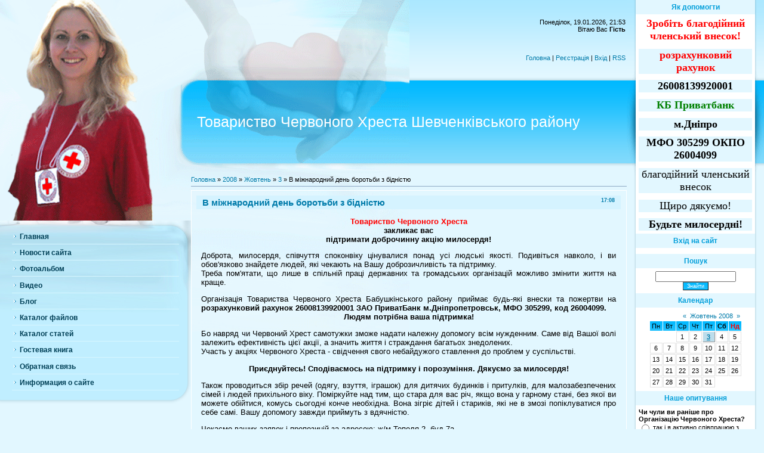

--- FILE ---
content_type: text/html; charset=UTF-8
request_url: https://red-cross.at.ua/news/2008-10-03-31
body_size: 8174
content:
<html>
<head>

	<script type="text/javascript">new Image().src = "//counter.yadro.ru/hit;ucoznet?r"+escape(document.referrer)+(screen&&";s"+screen.width+"*"+screen.height+"*"+(screen.colorDepth||screen.pixelDepth))+";u"+escape(document.URL)+";"+Date.now();</script>
	<script type="text/javascript">new Image().src = "//counter.yadro.ru/hit;ucoz_desktop_ad?r"+escape(document.referrer)+(screen&&";s"+screen.width+"*"+screen.height+"*"+(screen.colorDepth||screen.pixelDepth))+";u"+escape(document.URL)+";"+Date.now();</script>
<meta http-equiv="content-type" content="text/html; charset=UTF-8">
<title>В міжнародний день боротьби з бідністю - 3 Жовтня 2008 - Товариство Червоного Хреста Шевченківського району</title>


<link type="text/css" rel="StyleSheet" href="/_st/my.css" />

	<link rel="stylesheet" href="/.s/src/base.min.css" />
	<link rel="stylesheet" href="/.s/src/layer7.min.css" />

	<script src="/.s/src/jquery-1.12.4.min.js"></script>
	
	<script src="/.s/src/uwnd.min.js"></script>
	<script src="//s740.ucoz.net/cgi/uutils.fcg?a=uSD&ca=2&ug=999&isp=0&r=0.879373465181033"></script>
	<link rel="stylesheet" href="/.s/src/ulightbox/ulightbox.min.css" />
	<link rel="stylesheet" href="/.s/src/social.css" />
	<script src="/.s/src/ulightbox/ulightbox.min.js"></script>
	<script>
/* --- UCOZ-JS-DATA --- */
window.uCoz = {"layerType":7,"country":"US","ssid":"315261765361020477211","site":{"domain":null,"id":"2red-cross","host":"red-cross.at.ua"},"language":"uk","sign":{"5255":"Помічник","7254":"Змінити розмір","7251":"Запитаний контент не може бути завантажений<br/>Будь ласка, спробуйте пізніше.","7287":"Перейти на сторінку з фотографією.","7253":"Розпочати слайдшоу","5458":"Уперед","3125":"Закрити","7252":"Попередній"},"uLightboxType":1,"module":"news"};
/* --- UCOZ-JS-CODE --- */

		function eRateEntry(select, id, a = 65, mod = 'news', mark = +select.value, path = '', ajax, soc) {
			if (mod == 'shop') { path = `/${ id }/edit`; ajax = 2; }
			( !!select ? confirm(select.selectedOptions[0].textContent.trim() + '?') : true )
			&& _uPostForm('', { type:'POST', url:'/' + mod + path, data:{ a, id, mark, mod, ajax, ...soc } });
		}

		function updateRateControls(id, newRate) {
			let entryItem = self['entryID' + id] || self['comEnt' + id];
			let rateWrapper = entryItem.querySelector('.u-rate-wrapper');
			if (rateWrapper && newRate) rateWrapper.innerHTML = newRate;
			if (entryItem) entryItem.querySelectorAll('.u-rate-btn').forEach(btn => btn.remove())
		}
 function uSocialLogin(t) {
			var params = {"google":{"width":700,"height":600},"facebook":{"height":520,"width":950}};
			var ref = escape(location.protocol + '//' + ('red-cross.at.ua' || location.hostname) + location.pathname + ((location.hash ? ( location.search ? location.search + '&' : '?' ) + 'rnd=' + Date.now() + location.hash : ( location.search || '' ))));
			window.open('/'+t+'?ref='+ref,'conwin','width='+params[t].width+',height='+params[t].height+',status=1,resizable=1,left='+parseInt((screen.availWidth/2)-(params[t].width/2))+',top='+parseInt((screen.availHeight/2)-(params[t].height/2)-20)+'screenX='+parseInt((screen.availWidth/2)-(params[t].width/2))+',screenY='+parseInt((screen.availHeight/2)-(params[t].height/2)-20));
			return false;
		}
		function TelegramAuth(user){
			user['a'] = 9; user['m'] = 'telegram';
			_uPostForm('', {type: 'POST', url: '/index/sub', data: user});
		}
function loginPopupForm(params = {}) { new _uWnd('LF', ' ', -250, -100, { closeonesc:1, resize:1 }, { url:'/index/40' + (params.urlParams ? '?'+params.urlParams : '') }) }
/* --- UCOZ-JS-END --- */
</script>

	<style>.UhideBlock{display:none; }</style>
</head>

<body>
<div id="utbr8214" rel="s740"></div>
<div id="contanier">
 <div id="leftPick">
 <table border="0" cellpadding="0" cellspacing="0" width="100%">
 <tr>
 <td width="320" valign="top">
<!-- <sblock_menu> -->

 <table border="0" cellpadding="0" cellspacing="0" class="menuTable"><tr><td class="menuContent"><!-- <bc> --><div id="uMenuDiv1" class="uMenuV" style="position:relative;"><ul class="uMenuRoot">
<li><div class="umn-tl"><div class="umn-tr"><div class="umn-tc"></div></div></div><div class="umn-ml"><div class="umn-mr"><div class="umn-mc"><div class="uMenuItem"><a href="http://red-cross.at.ua/"><span>Главная</span></a></div></div></div></div><div class="umn-bl"><div class="umn-br"><div class="umn-bc"><div class="umn-footer"></div></div></div></div></li>
<li><div class="umn-tl"><div class="umn-tr"><div class="umn-tc"></div></div></div><div class="umn-ml"><div class="umn-mr"><div class="umn-mc"><div class="uMenuItem"><a href="http://red-cross.at.ua/news/"><span>Новости сайта</span></a></div></div></div></div><div class="umn-bl"><div class="umn-br"><div class="umn-bc"><div class="umn-footer"></div></div></div></div></li>
<li><div class="umn-tl"><div class="umn-tr"><div class="umn-tc"></div></div></div><div class="umn-ml"><div class="umn-mr"><div class="umn-mc"><div class="uMenuItem"><a href="http://red-cross.at.ua/photo/"><span>Фотоальбом</span></a></div></div></div></div><div class="umn-bl"><div class="umn-br"><div class="umn-bc"><div class="umn-footer"></div></div></div></div></li>
<li><div class="umn-tl"><div class="umn-tr"><div class="umn-tc"></div></div></div><div class="umn-ml"><div class="umn-mr"><div class="umn-mc"><div class="uMenuItem"><a href="http://red-cross.at.ua/index/video/0-9"><span>Видео</span></a></div></div></div></div><div class="umn-bl"><div class="umn-br"><div class="umn-bc"><div class="umn-footer"></div></div></div></div></li>
<li><div class="umn-tl"><div class="umn-tr"><div class="umn-tc"></div></div></div><div class="umn-ml"><div class="umn-mr"><div class="umn-mc"><div class="uMenuItem"><a href="http://red-cross.at.ua/blog/"><span>Блог</span></a></div></div></div></div><div class="umn-bl"><div class="umn-br"><div class="umn-bc"><div class="umn-footer"></div></div></div></div></li>
<li><div class="umn-tl"><div class="umn-tr"><div class="umn-tc"></div></div></div><div class="umn-ml"><div class="umn-mr"><div class="umn-mc"><div class="uMenuItem"><a href="http://red-cross.at.ua/load/"><span>Каталог файлов</span></a></div></div></div></div><div class="umn-bl"><div class="umn-br"><div class="umn-bc"><div class="umn-footer"></div></div></div></div></li>
<li><div class="umn-tl"><div class="umn-tr"><div class="umn-tc"></div></div></div><div class="umn-ml"><div class="umn-mr"><div class="umn-mc"><div class="uMenuItem"><a href="http://red-cross.at.ua/publ/"><span>Каталог статей</span></a></div></div></div></div><div class="umn-bl"><div class="umn-br"><div class="umn-bc"><div class="umn-footer"></div></div></div></div></li>
<li><div class="umn-tl"><div class="umn-tr"><div class="umn-tc"></div></div></div><div class="umn-ml"><div class="umn-mr"><div class="umn-mc"><div class="uMenuItem"><a href="http://red-cross.at.ua/gb/"><span>Гостевая книга</span></a></div></div></div></div><div class="umn-bl"><div class="umn-br"><div class="umn-bc"><div class="umn-footer"></div></div></div></div></li>
<li><div class="umn-tl"><div class="umn-tr"><div class="umn-tc"></div></div></div><div class="umn-ml"><div class="umn-mr"><div class="umn-mc"><div class="uMenuItem"><a href="http://red-cross.at.ua/index/0-3"><span>Обратная связь</span></a></div></div></div></div><div class="umn-bl"><div class="umn-br"><div class="umn-bc"><div class="umn-footer"></div></div></div></div></li>
<li><div class="umn-tl"><div class="umn-tr"><div class="umn-tc"></div></div></div><div class="umn-ml"><div class="umn-mr"><div class="umn-mc"><div class="uMenuItem"><a href="/index/informacija_o_sajte/0-7"><span>Информация о сайте</span></a></div></div></div></div><div class="umn-bl"><div class="umn-br"><div class="umn-bc"><div class="umn-footer"></div></div></div></div></li></ul></div><script>$(function(){_uBuildMenu('#uMenuDiv1',0,document.location.href+'/','uMenuItemA','uMenuArrow',2500);})</script><!-- </bc> --></td></tr></table>

<!-- </sblock_menu> -->
 
 </td>
 <td valign="top">
<!--U1AHEADER1Z-->
 <table border="0" cellpadding="2" cellspacing="0" width="100%">
 <tr><td class="navBar">Понеділок, 19.01.2026, 21:53<br><!--<s5212>-->Вітаю Вас<!--</s>--> <b>Гість</b><br><br><br><br><a href="http://red-cross.at.ua/"><!--<s5176>-->Головна<!--</s>--></a> | <a href="/register"><!--<s3089>-->Реєстрація<!--</s>--></a>  | <a href="javascript:;" rel="nofollow" onclick="loginPopupForm(); return false;"><!--<s3087>-->Вхід<!--</s>--></a> | <a href="https://red-cross.at.ua/news/rss/">RSS</a></td></tr>
 <tr><td class="logoBar"><h1><!-- <logo> -->Товариство Червоного Хреста Шевченківського району<!-- </logo> --></h1></td></tr>
 </table>
<!--/U1AHEADER1Z-->
 
 <!-- <middle> -->
 <div class="textBlock"><!-- <body> --><a href="http://red-cross.at.ua/"><!--<s5176>-->Головна<!--</s>--></a> &raquo; <a class="dateBar breadcrumb-item" href="/news/2008-00">2008</a> <span class="breadcrumb-sep">&raquo;</span> <a class="dateBar breadcrumb-item" href="/news/2008-10">Жовтень</a> <span class="breadcrumb-sep">&raquo;</span> <a class="dateBar breadcrumb-item" href="/news/2008-10-03">3</a> &raquo; В міжнародний день боротьби з бідністю
<hr />

<table border="0" width="100%" cellspacing="1" cellpadding="2" class="eBlock">
<tr><td width="100%"><div class="eTitle"><div style="float:right;font-size:9px;">17:08 </div>В міжнародний день боротьби з бідністю</div></td></tr>
<tr><td class="eMessage"><div id="nativeroll_video_cont" style="display:none;"></div><span style="font-family:Arial"><b><div align="center"><span style="color:red"><span style="font-size:10pt;">Товариство Червоного Хреста</span></span> <br> <span style="font-size:10pt;">закликає вас <br> підтримати доброчинну акцію милосердя!</span></div></b> <br> <span style="font-size:10pt;"><div align="justify">Доброта, милосердя, співчуття споконвіку цінувалися понад усі людські якості. Подивіться навколо, і ви обов'язково знайдете людей, які чекають на Вашу доброзичливість та підтримку. <br> Треба пом'ятати, що лише в спільній праці державних та громадських організацій можливо змінити життя на краще.</div> <p> </p><div align="justify">Організація Товариства Червоного Хреста Бабушкінського району приймає будь-які внески та пожертви на <b>розрахунковий рахунок 26008139920001 ЗАО ПриватБанк м.Дніпропетровськ, МФО 305299, код 26004099. <br> <div align="center">Людям потрібна ваша підтримка!</div></b></div> <p> </p><div align="justify">Бо навряд чи Червоний Хрест самотужки зможе надати належну допомогу всім нужденним. Саме від Вашої волі залежить ефективність цієї акції, а значить життя і страждання багатьох знедолених. <br> Участь у акціях Червоного Хреста - свідчення свого небайдужого ставлення до проблем у суспільстві.</div> <p> </p><div align="center"><b>Приєднуйтесь! Сподіваємось на підтримку і порозуміння. Дякуємо за милосердя!</b></div> <p> </p><div align="justify">Також проводиться збір речей (одягу, взуття, іграшок) для дитячих будинків і притулків, для малозабезпечених сімей і людей прихільного віку. Поміркуйте над тим, що стара для вас річ, якщо вона у гарному стані, без якої ви можете обійтися, комусь сьогодні конче необхідна. Вона зігріє дітей і стариків, які не в змозі попіклуватися про себе самі. Вашу допомогу завжди приймуть з вдячністю.</div> <p> Чекаємо ваших заявок і пропозицій за адресою: ж/м Тополя 2, буд 7а. <br> конт.тел: 765-15-38 (факс)</p></span></span>
		<script>
			var container = document.getElementById('nativeroll_video_cont');

			if (container) {
				var parent = container.parentElement;

				if (parent) {
					const wrapper = document.createElement('div');
					wrapper.classList.add('js-teasers-wrapper');

					parent.insertBefore(wrapper, container.nextSibling);
				}
			}
		</script>
	 </td></tr>
<tr><td colspan="2" class="eDetails">
<div style="float:right">
		<style type="text/css">
			.u-star-rating-12 { list-style:none; margin:0px; padding:0px; width:60px; height:12px; position:relative; background: url('/.s/img/stars/3/12.png') top left repeat-x }
			.u-star-rating-12 li{ padding:0px; margin:0px; float:left }
			.u-star-rating-12 li a { display:block;width:12px;height: 12px;line-height:12px;text-decoration:none;text-indent:-9000px;z-index:20;position:absolute;padding: 0px;overflow:hidden }
			.u-star-rating-12 li a:hover { background: url('/.s/img/stars/3/12.png') left center;z-index:2;left:0px;border:none }
			.u-star-rating-12 a.u-one-star { left:0px }
			.u-star-rating-12 a.u-one-star:hover { width:12px }
			.u-star-rating-12 a.u-two-stars { left:12px }
			.u-star-rating-12 a.u-two-stars:hover { width:24px }
			.u-star-rating-12 a.u-three-stars { left:24px }
			.u-star-rating-12 a.u-three-stars:hover { width:36px }
			.u-star-rating-12 a.u-four-stars { left:36px }
			.u-star-rating-12 a.u-four-stars:hover { width:48px }
			.u-star-rating-12 a.u-five-stars { left:48px }
			.u-star-rating-12 a.u-five-stars:hover { width:60px }
			.u-star-rating-12 li.u-current-rating { top:0 !important; left:0 !important;margin:0 !important;padding:0 !important;outline:none;background: url('/.s/img/stars/3/12.png') left bottom;position: absolute;height:12px !important;line-height:12px !important;display:block;text-indent:-9000px;z-index:1 }
		</style><script>
			var usrarids = {};
			function ustarrating(id, mark) {
				if (!usrarids[id]) {
					usrarids[id] = 1;
					$(".u-star-li-"+id).hide();
					_uPostForm('', { type:'POST', url:`/news`, data:{ a:65, id, mark, mod:'news', ajax:'2' } })
				}
			}
		</script><ul id="uStarRating31" class="uStarRating31 u-star-rating-12" title="Рейтинг: 1.0/1">
			<li id="uCurStarRating31" class="u-current-rating uCurStarRating31" style="width:20%;"></li><li class="u-star-li-31"><a href="javascript:;" onclick="ustarrating('31', 1)" class="u-one-star">1</a></li>
				<li class="u-star-li-31"><a href="javascript:;" onclick="ustarrating('31', 2)" class="u-two-stars">2</a></li>
				<li class="u-star-li-31"><a href="javascript:;" onclick="ustarrating('31', 3)" class="u-three-stars">3</a></li>
				<li class="u-star-li-31"><a href="javascript:;" onclick="ustarrating('31', 4)" class="u-four-stars">4</a></li>
				<li class="u-star-li-31"><a href="javascript:;" onclick="ustarrating('31', 5)" class="u-five-stars">5</a></li></ul></div>

<span class="e-reads"><span class="ed-title"><!--<s3177>-->Переглядів<!--</s>-->:</span> <span class="ed-value">1176</span></span><span class="ed-sep"> | </span>
<span class="e-author"><span class="ed-title"><!--<s3178>-->Додав<!--</s>-->:</span> <span class="ed-value"><a href="javascript:;" rel="nofollow" onclick="window.open('/index/8-2', 'up2', 'scrollbars=1,top=0,left=0,resizable=1,width=700,height=375'); return false;">Mango</a></span></span>

<span class="ed-sep"> | </span><span class="e-rating"><span class="ed-title"><!--<s3119>-->Рейтинг<!--</s>-->:</span> <span class="ed-value"><span id="entRating31">1.0</span>/<span id="entRated31">1</span></span></span></td></tr>
</table>



<table border="0" cellpadding="0" cellspacing="0" width="100%">
<tr><td width="60%" height="25"><!--<s5183>-->Всього коментарів<!--</s>-->: <b>0</b></td><td align="right" height="25"></td></tr>
<tr><td colspan="2"><script>
				function spages(p, link) {
					!!link && location.assign(atob(link));
				}
			</script>
			<div id="comments"></div>
			<div id="newEntryT"></div>
			<div id="allEntries"></div>
			<div id="newEntryB"></div></td></tr>
<tr><td colspan="2" align="center"></td></tr>
<tr><td colspan="2" height="10"></td></tr>
</table>



<div align="center" class="commReg"><!--<s5237>-->Додавати коментарі можуть лише зареєстровані користувачі.<!--</s>--><br />[ <a href="/register"><!--<s3089>-->Реєстрація<!--</s>--></a> | <a href="javascript:;" rel="nofollow" onclick="loginPopupForm(); return false;"><!--<s3087>-->Вхід<!--</s>--></a> ]</div>

<!-- </body> --></div>
 <!-- </middle> -->
 </td>
 <td class="rightColumn" valign="top">
 <div class="subMenu"><div class="subTop">
 <!--U1CLEFTER1Z-->
<!-- <block1> -->
<table border="0" cellpadding="0" cellspacing="0" class="boxTable"><tr><td class="boxTitle"><b><!-- <bt> -->Як допомогти<!-- </bt> --></b></td></tr><tr><td class="boxContent"><!-- <bc> --><p style="text-align: center;"></p>

<p style="text-align: center;"><strong><span style="color:#FF0000;"><span style="font-family:times new roman,times,serif;"><span style="font-size:18px;">Зробіть благодійний членський внесок!</span></span></span></strong></p>

<p style="color: rgb(0, 0, 0); font-family: verdana, arial, helvetica; font-size: 10.6667px; line-height: normal; text-align: center; background-color: rgb(226, 247, 255);"><strong><span style="color:#FF0000;"><span style="font-size: 18px;"><span style="font-family: 'times new roman', times, serif;">розрахунковий рахунок</span></span></span></strong></p>

<p align="center" style="color: rgb(0, 0, 0); font-family: verdana, arial, helvetica; font-size: 10.6667px; line-height: normal; background-color: rgb(226, 247, 255);"><strong><span style="font-size: 18px;"><span style="font-family: 'times new roman', times, serif;">26008139920001</span></span></strong></p>

<p align="center" style="color: rgb(0, 0, 0); font-family: verdana, arial, helvetica; font-size: 10.6667px; line-height: normal; background-color: rgb(226, 247, 255);"><strong><span style="color:#008000;"><span style="font-size: 18px;"><span style="font-family: 'times new roman', times, serif;">КБ&nbsp;Приватбанк</span></span></span></strong></p>

<p align="center" style="color: rgb(0, 0, 0); font-family: verdana, arial, helvetica; font-size: 10.6667px; line-height: normal; background-color: rgb(226, 247, 255);"><strong><span style="font-size: 18px;"><span style="font-family: 'times new roman', times, serif;">м.Дніпро</span></span></strong></p>

<p align="center" style="color: rgb(0, 0, 0); font-family: verdana, arial, helvetica; font-size: 10.6667px; line-height: normal; background-color: rgb(226, 247, 255);"><strong><span style="font-size: 18px;"><span style="font-family: 'times new roman', times, serif;">МФО 305299 ОКПО 26004099</span></span></strong></p>

<p align="center" style="color: rgb(0, 0, 0); font-family: verdana, arial, helvetica; font-size: 10.6667px; line-height: normal; background-color: rgb(226, 247, 255);"><span style="font-size: 18px;"><span style="font-family: 'times new roman', times, serif;">благодійний членський внесок</span></span></p>

<p align="center" style="color: rgb(0, 0, 0); font-family: verdana, arial, helvetica; font-size: 10.6667px; line-height: normal; background-color: rgb(226, 247, 255);"><span style="font-size: 18px;"><span style="font-family: 'times new roman', times, serif;">Щиро дякуємо!</span></span></p>

<p align="center" style="color: rgb(0, 0, 0); font-family: verdana, arial, helvetica; font-size: 10.6667px; line-height: normal; background-color: rgb(226, 247, 255);"><span style="font-size: 18px;"><span style="font-family: 'times new roman', times, serif;"><strong>Будьте милосердні!</strong></span></span></p><!-- </bc> --></td></tr></table>
<!-- </block1> -->

<!-- <block2> -->

<!-- </block2> -->

<!-- <block3> -->

<!-- </block3> -->

<!-- <block4> -->

<table border="0" cellpadding="0" cellspacing="0" class="boxTable"><tr><td class="boxTitle"><b><!-- <bt> --><!--<s5158>-->Вхід на сайт<!--</s>--><!-- </bt> --></b></td></tr><tr><td class="boxContent"><!-- <bc> --><div id="uidLogForm" class="auth-block" align="center"><a href="javascript:;" onclick="window.open('https://login.uid.me/?site=2red-cross&d=red-cross.at.ua&ref='+escape(location.protocol + '//' + ('red-cross.at.ua' || location.hostname) + location.pathname + ((location.hash ? ( location.search ? location.search + '&' : '?' ) + 'rnd=' + Date.now() + location.hash : ( location.search || '' )))),'uidLoginWnd','width=580,height=450,resizable=yes,titlebar=yes');return false;" class="login-with uid" title="Увійти через uID" rel="nofollow"><i></i></a><a href="javascript:;" onclick="return uSocialLogin('facebook');" data-social="facebook" class="login-with facebook" title="Увійти через Facebook" rel="nofollow"><i></i></a><a href="javascript:;" onclick="return uSocialLogin('google');" data-social="google" class="login-with google" title="Увійти через Google" rel="nofollow"><i></i></a></div><!-- </bc> --></td></tr></table>

<!-- </block4> -->

<!-- <block5> -->

<table border="0" cellpadding="0" cellspacing="0" class="boxTable"><tr><td class="boxTitle"><b><!-- <bt> --><!--<s3163>-->Пошук<!--</s>--><!-- </bt> --></b></td></tr><tr><td class="boxContent"><div align="center"><!-- <bc> -->
		<div class="searchForm">
			<form onsubmit="this.sfSbm.disabled=true" method="get" style="margin:0" action="/search/">
				<div align="center" class="schQuery">
					<input type="text" name="q" maxlength="30" size="20" class="queryField" />
				</div>
				<div align="center" class="schBtn">
					<input type="submit" class="searchSbmFl" name="sfSbm" value="Знайти" />
				</div>
				<input type="hidden" name="t" value="0">
			</form>
		</div><!-- </bc> --></div></td></tr></table>

<!-- </block5> -->

<!-- <block6> -->

<!-- </block6> -->

<!-- <block7> -->

<table border="0" cellpadding="0" cellspacing="0" class="boxTable"><tr><td class="boxTitle"><b><!-- <bt> --><!--<s5171>-->Календар<!--</s>--><!-- </bt> --></b></td></tr><tr><td class="boxContent"><div align="center"><!-- <bc> -->
		<table border="0" cellspacing="1" cellpadding="2" class="calTable">
			<tr><td align="center" class="calMonth" colspan="7"><a title="Вересень 2008" class="calMonthLink cal-month-link-prev" rel="nofollow" href="/news/2008-09">&laquo;</a>&nbsp; <a class="calMonthLink cal-month-current" rel="nofollow" href="/news/2008-10">Жовтень 2008</a> &nbsp;<a title="Листопад 2008" class="calMonthLink cal-month-link-next" rel="nofollow" href="/news/2008-11">&raquo;</a></td></tr>
		<tr>
			<td align="center" class="calWday">Пн</td>
			<td align="center" class="calWday">Вт</td>
			<td align="center" class="calWday">Ср</td>
			<td align="center" class="calWday">Чт</td>
			<td align="center" class="calWday">Пт</td>
			<td align="center" class="calWdaySe">Сб</td>
			<td align="center" class="calWdaySu">Нд</td>
		</tr><tr><td>&nbsp;</td><td>&nbsp;</td><td align="center" class="calMday">1</td><td align="center" class="calMday">2</td><td align="center" class="calMdayIsA"><a class="calMdayLink" href="/news/2008-10-03" title="1 Повідомлень">3</a></td><td align="center" class="calMday">4</td><td align="center" class="calMday">5</td></tr><tr><td align="center" class="calMday">6</td><td align="center" class="calMday">7</td><td align="center" class="calMday">8</td><td align="center" class="calMday">9</td><td align="center" class="calMday">10</td><td align="center" class="calMday">11</td><td align="center" class="calMday">12</td></tr><tr><td align="center" class="calMday">13</td><td align="center" class="calMday">14</td><td align="center" class="calMday">15</td><td align="center" class="calMday">16</td><td align="center" class="calMday">17</td><td align="center" class="calMday">18</td><td align="center" class="calMday">19</td></tr><tr><td align="center" class="calMday">20</td><td align="center" class="calMday">21</td><td align="center" class="calMday">22</td><td align="center" class="calMday">23</td><td align="center" class="calMday">24</td><td align="center" class="calMday">25</td><td align="center" class="calMday">26</td></tr><tr><td align="center" class="calMday">27</td><td align="center" class="calMday">28</td><td align="center" class="calMday">29</td><td align="center" class="calMday">30</td><td align="center" class="calMday">31</td></tr></table><!-- </bc> --></div></td></tr></table>

<!-- </block7> -->

<!-- <block9> -->

<table border="0" cellpadding="0" cellspacing="0" class="boxTable"><tr><td class="boxTitle"><b><!-- <bt> --><!--<s5207>-->Наше опитування<!--</s>--><!-- </bt> --></b></td></tr><tr><td class="boxContent"><!-- <bc> --><script>function pollnow023(){document.getElementById('PlBtn023').disabled=true;_uPostForm('pollform023',{url:'/poll/',type:'POST'});}function polll023(id,i){_uPostForm('',{url:'/poll/'+id+'-1-'+i+'-023',type:'GET'});}</script><div id="pollBlock023"><form id="pollform023" onsubmit="pollnow023();return false;">
			<div class="pollBlock">
				<div class="pollQue"><b>Чи чули ви раніше про Організацію Червоного Хреста?</b></div>
				<div class="pollAns"><div class="answer"><input id="a0231" type="radio" name="answer" value="1" style="vertical-align:middle;" /> <label style="vertical-align:middle;display:inline;" for="a0231">так і я активно співпрацюю з нею</label></div>
<div class="answer"><input id="a0232" type="radio" name="answer" value="2" style="vertical-align:middle;" /> <label style="vertical-align:middle;display:inline;" for="a0232">так, але не знав чим вона займається</label></div>
<div class="answer"><input id="a0233" type="radio" name="answer" value="3" style="vertical-align:middle;" /> <label style="vertical-align:middle;display:inline;" for="a0233">так, але гадав що вона більше не існує</label></div>
<div class="answer"><input id="a0234" type="radio" name="answer" value="4" style="vertical-align:middle;" /> <label style="vertical-align:middle;display:inline;" for="a0234">так, але не цікавить чим вона займається</label></div>
<div class="answer"><input id="a0235" type="radio" name="answer" value="5" style="vertical-align:middle;" /> <label style="vertical-align:middle;display:inline;" for="a0235">ні,ніколи не чув, але цікавить діяльність</label></div>
<div class="answer"><input id="a0236" type="radio" name="answer" value="6" style="vertical-align:middle;" /> <label style="vertical-align:middle;display:inline;" for="a0236">ні,ніколи не чув</label></div>

					<div id="pollSbm023" class="pollButton"><input class="pollBut" id="PlBtn023" type="submit" value="Відповісти" /></div>
					<input type="hidden" name="ssid" value="315261765361020477211" />
					<input type="hidden" name="id"   value="5" />
					<input type="hidden" name="a"    value="1" />
					<input type="hidden" name="ajax" value="023" /></div>
				<div class="pollLnk"> <a href="javascript:;" rel="nofollow" onclick="new _uWnd('PollR','Результати опитування',660,200,{closeonesc:1,maxh:400},{url:'/poll/5'});return false;">Результати</a> | <a href="javascript:;" rel="nofollow" onclick="new _uWnd('PollA','Архів опитувань',660,250,{closeonesc:1,maxh:400,max:1,min:1},{url:'/poll/0-2'});return false;">Архів опитувань</a> </div>
				<div class="pollTot">Всього відповідей: <b>49</b></div>
			</div></form></div><!-- </bc> --></td></tr></table>

<!-- </block9> -->

<!-- <block10> -->
<table border="0" cellpadding="0" cellspacing="0" class="boxTable"><tr><td class="boxTitle"><b><!-- <bt> --><!--<s5204>-->Друзі сайту<!--</s>--><!-- </bt> --></b></td></tr><tr><td class="boxContent"><!-- <bc> --><ul class="uz">
<li class="menus"><a href="http://www.redcross.org.ua/" target="_blank" class="noun">Организация Красного Креста Украины</a></li>
<li class="menus"><a href="http://www.redcross.org.ua/index.php?pageid=70" target="_blank" class="noun">Адреси діючих веб-сторінок організацій Товариства Червоного Хреста України</a></li>
<li class="menus"><a href="http://www.red-cross.org.ua/" target="_blank" class="noun">Белоцерковский Красный Крест</a></li>
<li class="menus"><a href="http://bmu-rcn.narod.ru/" target="_blank" class="noun">Молодежная сеть Красного Креста</a></li>
<li class="menus"><a href="http://lviv-redcross.at.ua" target="_blank" class="noun">РО ОКК Лычаковского района г.Львова</a></li>
 
<li class="menus"><a href="http://redcross.dp.ua/index.html" target="_blank" class="noun">Дніпропетровська обласна організація</a></li>
</ul><!-- </bc> --></td></tr></table>
<!-- </block10> -->

<!-- <block11> -->

<table border="0" cellpadding="0" cellspacing="0" class="boxTable"><tr><td class="boxTitle"><b><!-- <bt> --><!--<s5195>-->Статистика<!--</s>--><!-- </bt> --></b></td></tr><tr><td class="boxContent"><div align="center"><!-- <bc> --><hr /><div class="tOnline" id="onl1">Онлайн всього: <b>1</b></div> <div class="gOnline" id="onl2">Гостей: <b>1</b></div> <div class="uOnline" id="onl3">Користувачів: <b>0</b></div><!-- </bc> --></div></td></tr></table>

<!-- </block11> -->
<!--/U1CLEFTER1Z-->
  <img src="/.s/t/868/1.gif" border="0">
 </div></div>
 </td>
 </tr>
 </table>
 </div>
</div>
<br />
 <!--U1BFOOTER1Z-->
<table border="0" cellpadding="5" cellspacing="0" width="100%" class="footer">
<tr><td align="center" width="50%"><!-- <copy> -->Copyright MyCorp &copy; 2026<!-- </copy> --></td><td align="center" width="50%"><!-- "' --><span class="pbFe0hUm"><a href="https://www.ucoz.net/"><img style="width:80px; height:15px;" src="/.s/img/cp/svg/23.svg" alt="" /></a></span></td></tr>
</table>
 <!--/U1BFOOTER1Z-->

</body>

</html>



<!-- 0.1231880 (s740) -->